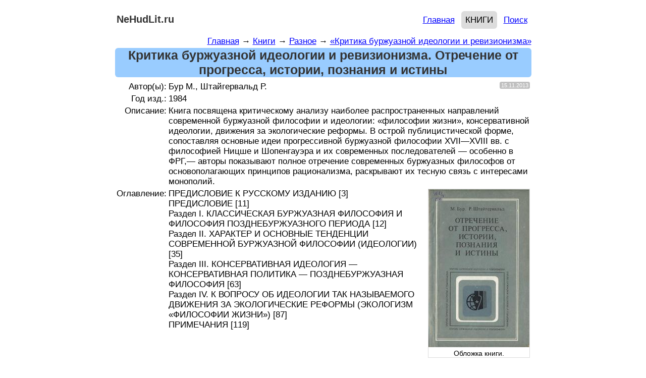

--- FILE ---
content_type: text/html; charset=UTF-8
request_url: https://www.nehudlit.ru/books/otrechenie-ot-progressa.html
body_size: 8876
content:
      
<!DOCTYPE html>
<html lang="ru">
<head>

<!-- mode=BOOKS-->
<!-- submode=BOOKS_DETAIL-->
<!-- cur_page=/books/otrechenie-ot-progressa.html-->
<!-- cur_dir=/books/-->

<!-- Yandex.RTB -->
<script>window.yaContextCb=window.yaContextCb||[]</script>
<script defer src="https://yandex.ru/ads/system/context.js" async></script>


<link rel="icon" href="https://www.nehudlit.ru/favicon.svg" type="image/svg+xml">

<meta http-equiv="Content-Type" content="text/html; charset=utf-8"/>
<meta name="viewport" content="width=device-width"/>
<title>Критика буржуазной идеологии и ревизионизма. Отречение от прогресса, истории, познания и истины (Бур М., Штайгервальд Р.) | «Критика буржуазной идеологии и ревизионизма» &larr; Разное &larr; Книги...</title>
<meta name="description" content="Книга посвящена критическому анализу наиболее распространенных направлений современной буржуазной философии и идеологии: «философии жизни», консервативной идеологии, движения за экологические реформы..." /> 
<link rel="image_src" href="https://www.nehudlit.ru/upload/iblock/079/otrechenie_ot_progressa.jpg" />
    <meta property="og:title" content="Критика буржуазной идеологии и ревизионизма. Отречение от прогресса, истории, познания и истины" />
    <meta property="og:type" content="website" />
	<meta property="og:url" content="https://www.nehudlit.ru/books/otrechenie-ot-progressa.html" /> 
	<link rel="canonical" href="https://www.nehudlit.ru/books/otrechenie-ot-progressa.html"/>
<meta property="og:description" content="Книга посвящена критическому анализу наиболее распространенных направлений современной буржуазной философии и идеологии: «философии жизни», консервативной идеологии, движения за экологические реформы..." /><meta property="og:image" content="https://www.nehudlit.ru/upload/iblock/079/otrechenie_ot_progressa.jpg" />
<style>
	/* верхнее меню - есть на всех страницах */

	.topmenu
	{
		border: 0px dotted gainsboro;
	}
	
	.topmenu-right
	{
		padding-top: 7px;
		padding-bottom: 7px;
		float: right;
		line-height: 220%;		
	}
	
	.topmenu-right a
	{
		/*border: 1px solid silver;*/
		border-radius: 6px;
		padding: 8px;
	}
        
        .topmenu-right a:hover
	{
		background: gainsboro;

	}	
	
	.topmenu-right a.active
	{
		text-transform: uppercase;
		border-radius: 6px;
		background: gainsboro;
		/*font-weight: bold;*/
		color: black;
		text-decoration: none;
	}
	
        .topmenu-right
        {
            border: 0px solid silver;
        }

        .topmenu-right img
        {
            vertical-align: middle;
            width: 22px;
            border: 0;
            margin-left: 3px;
            margin-right: 3px;
        }
				
				.topmenu-right .social-link
				{
					margin-left: 0;
					margin-right: 0;
					padding: 0;
				}
				
				.topmenu-right span
				{
					padding-right: 12px;
				}
				
	body
	{
		background: white;
	}
	
	body, table
	{
		font-family: Arial,Helvetica,sans-serif;
		font-size: 17px;
	}
	
	img {border: 0;}
	
	a
	{
		color: blue;
	}
	
	blockquote
	{
		font-size: 14px;
	}
	
	#all
	{
		text-align: center; /* for IE*/
		
	}

	#main
	{
		background: white;
		max-width: 825px;
		margin: 0 auto;
		text-align: left;
		border: 0px dashed silver;
		padding-left: 12px;
		padding-right: 12px;
		padding-top: 6px;
		padding-bottom: 6px;
		border-radius: 12px;
	}
	
	.nleft
	{
		float: left;
		width: 200px;
	}	
	
	.nright
	{
		/*margin-left: 210px;*/
	}		
	
	
	
	.cleaner
	{
		clear: both;
	} 
	
	.cleaner-l
	{
		clear: left;
	}
	.cleaner-r
	{
		clear: right;
	} 	
	
	
.nobr {display: inline; white-space: nowrap;}

.strike {text-decoration: line-through}

.editorial
{
	border: 1px solid red; 
	border-radius: 6px; 
	padding: 3px; 
	margin-bottom: 12px; 
	background: #FFCCCC;
	font-size: 12px;
}	

.editorial img
{
	border: 0;
}
	
.updt
{
	font: 11px Verdana, Arial;
	background: silver;
	color: white;
	border: 1px solid silver;
	border-radius: 3px; 
	padding-left: 2px;
	padding-right: 2px;
	margin-left: 3px;
}
	
	/* подменю */
	
	
	.level
	{
		border: 1px solid #3399CC; /*#EEEEEE;*/
		padding: 3px;
		margin-bottom: 6px;
		line-height: 250%; /* 250*/
		text-align: left;
		background: #3399CC;
		border-radius: 6px;
		overflow: hidden;
	}
	.level a.active
	{
		background: gainsboro;
		text-transform: uppercase;
		/*font-weight: bold;*/
		color: #333333;
		text-decoration: none;
	}
	
	.level a:hover
	{
		text-decoration: underline;
		color: #003333;
		background: gainsboro;
	}
		
	.level a
	{
		border: 1px solid gainsboro;
		color: white;
		border-radius: 6px;
		padding: 6px;
		text-decoration: none;
	}
	
	/* хлебные крошки */
	
	.breadcrumb
	{
		text-align: right;
		float: right;
	}
	 
	/* header */
	
	#header
	{
		/* border-bottom: 1px dashed black; */
	}

	#reklama-bottom
	{
		/*border: 1px solid silver;*/
		padding-top: 12px;
		padding-bottom: 12px;
		/*background: #F2F2F2;*/ 
		/*height: 320px;*/
		margin-top: 24px;
		margin-bottom: 16px;
		text-align: center;	
		overflow: hidden;	
		float: right;
		width: 100%;	
	}
	
	#reklama-bottom-inner
	{
		width: 99%;
		margin: 0 auto;	
	}
	
        #panel
        {
            text-align: right;
            /*border: 2px dotted silver;*/
        }
        
.button-green
{
    color: #666;
    background-color: #EEE;
    font-weight: 300;
    font-size: 16px;
    font-family: "Helvetica Neue Light","Helvetica Neue",Helvetica,Arial,"Lucida Grande",sans-serif;
    text-decoration: none;
    text-align: center;
    line-height: 40px;
    height: 40px;
    padding: 0 40px;
    margin: 0;
    display: inline-block;
    appearance: none;
    cursor: pointer;
    border: none;
    box-sizing: border-box;
    transition-property: all;
    background-color: #1B9AF7;
    border-color: #1B9AF7;
    color: #FFF;		
}

.button-green:hover
{
	background: #2E69E3; 
	background: -moz-linear-gradient(0% 100% 90deg, #2E69E3, #59C2FF); 
	background: -webkit-gradient(linear, 0% 0%, 0% 100%, from(#59C2FF), to(#2E69E3)); 
}

        
        #header{
            /*border: 1px dashed gainsboro;*/
        }
        
	#header #logo
	{
                /*border: 1px dashed gainsboro;*/
		line-height: 210%;
		display: block;	
		float: left;
		padding-top: 3px;
		padding-bottom:10px;
		padding-left: 3px;
		padding-right: 3px;
		font-size: 20px;
		text-align: left;
		margin-right: 3px;
		font-weight: bold;
		text-decoration: none;
		color: #333333;		
		text-align: center;
	}
	
	
/* breadcrumb */	

#breadcrumb
{
	border: 0px solid red;
	text-align: right;
	/*font-size: 15px;*/
	margin-bottom: 3px;
}

/* content */

#content
{
	margin-top: 3px;
	border: 0px solid red;
}



#content h1
{
	color: #333333;
	margin: 0;
	/*padding: 0;*/
	background: #99CCFF;
	text-align: center;
	margin-bottom: 6px;
	
	border-radius: 6px;
	font-size: 25px;
	line-height: 29px;
	padding-left: 3px;
	padding-right: 3px;
}

/* заголовок h1 и h2 с ссылкой на RSS */

.title-rss-1
{
	color: #333333;
	background: #99CCFF;
	text-align: center;
	border-radius: 6px;
	font-size: 25px;
	padding-left: 3px;
	padding-right: 3px;
}

.title-rss-1 h1
{
	display: inline;
	border: 0px solid silver;
	font-size: 25px;	
}

.title-rss-1 span 
{	
	font-size: 24px;
}

.title-rss-1 span a
{
	text-decoration: none;
}

h2
{
	margin: 0;
}

.title-rss-2, h2
{
	color: #333333;
	background: gainsboro;
	text-align: center;
	border-radius: 6px;
	padding-left: 3px;
	padding-right: 3px;
	padding-bottom: 3px;
	font-size: 22px;	
}



.title-rss-2 h2 
{
	display: inline;
	border: 0px solid silver;
	font-size: 22px;	
}

.title-rss-2 span 
{	
	font-size: 21px;
}

.title-rss-2 span a
{
	text-decoration: none;
}



/* footer */
/*#footer .left
{
	border: 0px solid blue;
	float: left;
	width: 200px;
	text-align: left;
}

#footer .right
{
	border: 0px solid green;
	margin-left: 215px;
	text-align: center;
}*/

#footer
{
        /*border: 1px dotted gainsboro;*/
	margin-top: 30px;
	padding-top: 6px;
	border-top: 1px solid silver;
	margin-bottom: 30px;
	text-align: center;
}

#footer .counter
{
	margin-top: 3px;
}

.yashare-auto-init .b-share__text
{
	text-decoration: underline;
}

#contact
{
	line-height: 200%;
}

.counter
{
	padding-top: 12px;
}

@media screen and (max-width: 900px)
{

}

@media screen and (max-width: 870px)
{

}

@media screen and (max-width: 850px)
{
	.nleft
	{
		/*border: 1px solid red;*/
	}
	
	#header #logo
	{
		/*border: 1px solid red;*/
		/*width: 100%;*/
	}
}



@media screen and (max-width: 650px)
{


	

	.nleft
	{
		display: none;
		width: 0;
	}
	
	.nright
	{
		margin-left: 0;
	}	
	
	#header 
	{
		margin-bottom: 12px;
                
	}
	
	#header #logo
	{
		margin-bottom: 0px;
                float: none;
	}
	
	#header .topmenu .topmenu-left
	{
		/*border: 1px solid green;*/
		width: 100%;
		float: none;
		text-align: center;
	}
	
	#header .topmenu .topmenu-right,
        #panel
	{
		/*border: 1px solid green;*/
		width: 100%;
		float: none;
		text-align: center;
	}
        

}

@media screen and (max-width: 450px)
{


}
	
@media screen and (max-width: 350px)
{

}



	





        small {display: block; margin-top: 18px; line-height:1.5em}
small a {padding: 4px;}
small .active 
{
    border-radius: 6px;
    background: gainsboro;
    color: black;
    text-decoration: none;

}

        .advertising-top-desktop
{
    /*border: 1px solid silver;
    margin-top: 6px;
    margin-bottom: 12px;
    text-align: center;
    overflow: hidden;*/

}
        
        .advertising-bottom-desktop 
{
    /*border: 1px solid silver;*/
    margin-top: 6px;
    margin-bottom: 12px;
    text-align: center;
    overflow: hidden;
}         

	                .advertising-books-bottom-desktop
{
    /*border: 1px dashed silver;*/
    margin-top: 6px;
    margin-bottom: 12px;
    text-align: center;

}
   
		.button 
{
    color: #666;
    background-color: #EEE;
    font-weight: 300;
    font-size: 16px;
    font-family: "Helvetica Neue Light","Helvetica Neue",Helvetica,Arial,"Lucida Grande",sans-serif;
    text-decoration: none;
    text-align: center;
    line-height: 40px;
    height: 40px;
    padding: 0 40px;
    margin: 0;
    display: inline-block;
    appearance: none;
    cursor: pointer;
    border: none;
    box-sizing: border-box;
    transition-property: all;
    background-color: #1B9AF7;
    border-color: #1B9AF7;
    color: #FFF;		
}

.button:hover
{
	background: #2E69E3; 
	background: -moz-linear-gradient(0% 100% 90deg, #2E69E3, #59C2FF); 
	background: -webkit-gradient(linear, 0% 0%, 0% 100%, from(#59C2FF), to(#2E69E3)); 
}

                .share
{
    text-align: center; margin-top: 18px; margin-bottom: 12px;
}
.share a
{
    text-decoration: underline;
    cursor: pointer;
}

                .talks
{
    text-align: center; margin-top: 18px; margin-bottom: 12px;
}
.talks a
{
    text-decoration: underline;
    cursor: pointer;
}
                
		/* pagenav */
	
	.pagenav
	{
		margin-top: 20px;
		margin-bottom: 12px;
		border: 0px solid red;
		text-align: center;
		padding-top: 10px;
		padding-bottom: 10px;
		line-height: 220%;
	}
	
	.pagenav span
	{
		border: 1px solid silver;
		border-radius: 6px;
		padding: 6px;
		margin-left: 1px;
		margin-right: 1px;
	}
	
	.pagenav .dlm
	{
		border: 0;
	}
	
	.pagenav span.active
	{
		border: 1px solid black;
		background: gainsboro;
	}

	#fb
{
	border: 0px solid silver;
	margin-top: 12px;
	margin-bottom: 12px;
	text-align: center;
}

#bookcats
{
	border: 0px solid red;
	margin-bottom: 12px;
}




#booklasttop
{
	border: 1px solid white;
	float: right;
	width: 100%;
}

#booklasttop #booklast
{
	/*float: left;*/
	border: 1px solid white;
	margin-top: 12px;
	/*width: 356px;*/
}

#booklasttop #booktop
{
	/*margin-left: 368px;*/
	/*border: 1px solid silver;*/
	margin-top: 12px;
	/*width: 356px;*/ /* fix 2 fuckin ie */
}

#booklasttop #booklast h2,
#booklasttop #booktop h2
{
	border: 0px solid silver;
	margin: 0;
	background: gainsboro;
	color: #333333;
	margin-bottom: 6px;
	margin-top: 3px;
	border-radius: 6px;
	font-size: 23px;
	text-align: center;	
}

#booklist .dt,
#booklast .dt,
#booktop .dt
{
	float: right;
}


#bottom-list-adv
{
		/*border: 1px solid silver;*/
		padding-top: 12px;
		padding-bottom: 12px;
		/*background: #F2F2F2;*/
		/*height: 100px;*/
		margin-top: 6px;
		margin-bottom: 16px;
		text-align: center;	
		overflow: hidden;	
		float: right;
		width: 100%;	
}

#bottom-list-adv-inner
{
	width: 99%;
	margin: 0 auto;
}

#booklist
{
	margin-top: 8px;
	margin-bottom: 24px;
}

#booklist .item
{
	border-bottom: 0px solid red;
	/*margin-bottom: 6px;*/
}

#booklist .item .img
{
	border: 1px solid silver;
	margin-top: 3px;	*/
}

#booklist .item .img-odd
{
    float: right;
    margin-left: 3px;
}

#booklist .item .img-even
{
    float: left;
    margin-right: 6px;
}


#booklist .item .img img
{
	width: 130px;
}

#booklast .items,
#booktop .items
{
	margin-top: 6px;
}

#booklast .item .img
{
	float: right;
	border: 1px solid gainsboro;
	margin-top: 3px;
	
}

#booklast .item .img-odd
{
    float: right;
    margin-left: 3px;
}

#booklast .item .img-even
{
    float: left;
    margin-right: 6px;
}





#booktop .item .img
{
	float: right;
	border: 1px solid gainsboro;
	margin-left: 3px;
	margin-top: 3px;
}

#booklist .item .img img
{
	
}
#booklist .delimeter,
#booklast .delimeter,
#booktop .delimeter
{
	border-bottom: 1px solid silver;
	margin-bottom: 6px;
	margin-top: 6px;
}



#bookdetail
{
	/*border: 1px solid silver;*/
}

#bookdetail .detail-frame
{
	/*border: 0px solid gainsboro;*/
	width: 100%;
}

#bookdetail .dt
{
	float: right;
}

#bookdetail .detail-frame td,
#bookdetail .detail-tbl td 
{
	vertical-align: top;
}

#bookdetail .detail-tbl td.fst
{
	text-align: right;
}


#bookdetail .detail-img
{
	border: 1px solid gainsboro;
	width: 200px;
	margin-bottom: 12px;
	float: right;
        text-align:center;
}

#bookdetail .detail-img span
{
    display: block;
    font-size: 80%;
    width: 100%;
}

#bookdetail .buttons
{
	line-height: 250%;
}

#bookdetail .additional
{
    padding-top: 6px;
    padding-bottom: 6px;    
}


.blue-button
{
	display: block;
	float: left;
	text-decoration: none;
	background: #2E8CE3; 
	padding: 6px 10px;
	padding-bottom: 8px; 
	color: #FFFFFF; 
	text-align: center; 
	border: solid 1px #73C8F0; 
	cursor: pointer; 
	border-radius: 6px; 
	-moz-border-radius: 5px; 
	-webkit-border-radius: 5px; 
	background: -moz-linear-gradient(0% 100% 90deg, #2E8CE3, #73C2FD); 
	background: -webkit-gradient(linear, 0% 0%, 0% 100%, from(#73C2FD), to(#2E8CE3)); 
	box-shadow: inset 0 1px 0 0 #FFFFFF; 
	-moz-box-shadow: 0 1px 3px rgba(0,0,0,0.5); 
	-webkit-box-shadow: 0 1px 3px rgba(0,0,0,0.5); 
	border-bottom: 1px solid rgba(0,0,0,0.25); 
	text-shadow: 0 -1px 1px rgba(0,0,0,0.25); 
}

.blue-button:hover
{
	background: #2E69E3; 
	background: -moz-linear-gradient(0% 100% 90deg, #2E69E3, #59C2FF); 
	background: -webkit-gradient(linear, 0% 0%, 0% 100%, from(#59C2FF), to(#2E69E3)); 
}


.red-button
{
	display: block;
	float: left;
	text-decoration: none;
	background: #FF6600; 
	padding: 6px 10px;
	padding-bottom: 8px; 
	color: #FFFFFF; 
	text-align: center; 
	cursor: pointer; 
	border-radius: 6px;
	border: 0;
	 	
	font-size: 14px;	
}

.red-button:hover
{
	background: #CC3300; 

}



h2
{
	background: #F2F2F2;
	color: #666666;
}
#books-detail-comments-header {
margin-top: 18px;

}


@media screen and (max-width: 600px)
{

	#bookdetail .detail-img
	{
		/*width: 100px;*/
		float: none;
	}
	
	#bookdetail .detail-img img
	{
		/*width: 100%;*/ 
	}
	
	#books-detail-comments-header
	{
		display: none;
	}
	
	#comments
	{
			display: none;
	}
	
}

		
</style>

	<!--[if IE]>
		<link href="https://www.nehudlit.ru/release/templates_source/html/styles/ie.css" type="text/css" rel="stylesheet" />
 	<![endif]-->	
        

        <!-- Google tag (gtag.js) -->
<script async src="https://www.googletagmanager.com/gtag/js?id=G-5DZXECFLXE"></script>
<script>
  window.dataLayer = window.dataLayer || [];
  function gtag(){dataLayer.push(arguments);}
  gtag('js', new Date());

  gtag('config', 'G-5DZXECFLXE');
</script>        

</head>
    

<body>

		

        
	
	  

<div id="all">

<div id="main">
 
<div id="header">

        

			<a id="logo" href="https://www.nehudlit.ru">NeHudLit.ru</a>
	        
       
        
	<div class="topmenu">
		<div class="topmenu-right">
                    <a href="https://www.nehudlit.ru/">Главная</a>	

<!--noindex--><a rel="nofollow" class="active" href="https://www.nehudlit.ru/books/">Книги</a><!--/noindex-->

<a href="https://www.nehudlit.ru/search/">Поиск</a>	

		</div>
		<div class="cleaner"></div>
	</div>
	

	
</div><!-- . header -->
	

	             
            <div class="advertising-top-desktop">
                                <!-- Yandex.RTB R-A-1615718-12 -->
<div id="yandex_rtb_R-A-1615718-12"></div>
<script>window.yaContextCb.push(()=>{
  Ya.Context.AdvManager.render({
    renderTo: 'yandex_rtb_R-A-1615718-12',
    blockId: 'R-A-1615718-12'
  })
})</script>


<!-- Yandex.RTB R-A-1615718-11 -->
<script>
window.yaContextCb.push(() => {
    Ya.Context.AdvManager.render({
        "blockId": "R-A-1615718-11",
        "type": "fullscreen",
        "platform": "touch"
    })
})
</script>


<!-- Yandex.RTB R-A-1615718-6 -->
<script>
window.yaContextCb.push(() => {
    Ya.Context.AdvManager.render({
        "blockId": "R-A-1615718-6",
        "type": "floorAd",
        "platform": "touch"
    })
})
</script>


    
                            </div>
            		

<div id="content">


	


			
	<div id="breadcrumb">
		    <a href="https://www.nehudlit.ru/">Главная</a>
            &rarr; 
        <a href="https://www.nehudlit.ru/books/">Книги</a>
            &rarr; 
        <a href="https://www.nehudlit.ru/books/subcat-razn.html">Разное</a>
            &rarr; 
        <a href="https://www.nehudlit.ru/books/subcat-seriya-kritika-burzhuaznoy-ideologii-i-revizionizma.html">«Критика буржуазной идеологии и ревизионизма»</a>
    
<script type="application/ld+json">
{
    "@context": "https://schema.org",
    "@type": "BreadcrumbList",
    "itemListElement":
 [
 
    {
        "@type": "ListItem",
        "position": 1,
        "item": 
        {
           "@id": "https://www.nehudlit.ru/",
           "name": "Главная"
        }
    } 
    ,    {
        "@type": "ListItem",
        "position": 2,
        "item": 
        {
           "@id": "https://www.nehudlit.ru/books/",
           "name": "Книги"
        }
    } 
    ,    {
        "@type": "ListItem",
        "position": 3,
        "item": 
        {
           "@id": "https://www.nehudlit.ru/books/subcat-razn.html",
           "name": "Разное"
        }
    } 
    ,    {
        "@type": "ListItem",
        "position": 4,
        "item": 
        {
           "@id": "https://www.nehudlit.ru/books/subcat-seriya-kritika-burzhuaznoy-ideologii-i-revizionizma.html",
           "name": "«Критика буржуазной идеологии и ревизионизма»"
        }
    } 
         
 ]
}
</script>
    
	</div>



	    <div itemscope itemtype="http://schema.org/ImageObject">

<h1>Критика буржуазной идеологии и ревизионизма. Отречение от прогресса, истории, познания и истины</h1>




<div id="bookdetail">

<table class="detail-tbl">
	<tr><td class="fst">
		Автор(ы):</td><td>Бур М., Штайгервальд Р.
						<div class="updt dt">15.11.2013</div>
			</td></tr>

	<tr><td class="fst">Год изд.:</td><td>1984</td></tr>


	<tr><td class="fst">Описание:</td><td>
                Книга посвящена критическому анализу наиболее распространенных направлений современной буржуазной философии и идеологии: «философии жизни», консервативной идеологии, движения за экологические реформы. В острой публицистической форме, сопоставляя основные идеи прогрессивной буржуазной философии XVII—XVIII вв. с философией Ницше и Шопенгауэра и их современных последователей — особенно в ФРГ,— авторы показывают полное отречение современных буржуазных философов от основополагающих принципов рационализма, раскрывают их тесную связь с интересами монополий.
		</td></tr>

        <!--<tr><td colspan="2">        
        <a class="ubar"
target="_blank"
href="https://files.nehudlit.ru/books/014/kritika-burzhuaznoy-ideologii-i-revizionizma-otrechenie-ot-progressa-istorii-poznaniya-i-istiny.djvu"
data-type="file"
data-title="kritika-burzhuaznoy-ideologii-i-revizionizma-otrechenie-ot-progressa-istorii-poznaniya-i-istiny.djvu"
data-description="Критика буржуазной идеологии и ревизионизма. Отречение от прогресса, истории, познания и истины"
data-poster="https://www.nehudlit.ru/upload/iblock/079/otrechenie_ot_progressa.jpg"
data-size="1913038 байт"
data-promo="https://ufiler-pro2.ru/promo/ufiler/baners/310x74/11.6.png"
></a></td></tr>-->



	<!--<tr><td class="fst">Тест</td></tr>-->



	<tr><td class="fst">Оглавление:</td><td>
	            <div class="detail-img"><img style="width: 200px; height: 313px" itemprop="contentUrl" alt="Критика буржуазной идеологии и ревизионизма. Отречение от прогресса, истории, познания и истины — обложка книги." src="https://www.nehudlit.ru/upload/iblock/079/otrechenie_ot_progressa.jpg">
                <span itemprop="description">Обложка книги.</span> 
            </div>
		
	ПРЕДИСЛОВИЕ К РУССКОМУ ИЗДАНИЮ [3]<br />
ПРЕДИСЛОВИЕ [11]<br />
Раздел I. КЛАССИЧЕСКАЯ БУРЖУАЗНАЯ ФИЛОСОФИЯ И ФИЛОСОФИЯ ПОЗДНЕБУРЖУАЗНОГО ПЕРИОДА [12]<br />
Раздел II. ХАРАКТЕР И ОСНОВНЫЕ ТЕНДЕНЦИИ СОВРЕМЕННОЙ БУРЖУАЗНОЙ ФИЛОСОФИИ &#40;ИДЕОЛОГИИ&#41; [35]<br />
Раздел III. КОНСЕРВАТИВНАЯ ИДЕОЛОГИЯ — КОНСЕРВАТИВНАЯ ПОЛИТИКА — ПОЗДНЕБУРЖУАЗНАЯ ФИЛОСОФИЯ [63]<br />
Раздел IV. К ВОПРОСУ ОБ ИДЕОЛОГИИ ТАК НАЗЫВАЕМОГО ДВИЖЕНИЯ ЗА ЭКОЛОГИЧЕСКИЕ РЕФОРМЫ &#40;ЭКОЛОГИЗМ «ФИЛОСОФИИ ЖИЗНИ»&#41; [87]<br />
ПРИМЕЧАНИЯ [119]</td></tr>

<!--                
<div itemscope itemtype="http://schema.org/ImageObject">
   
</div>       -->
    



	<tr><td class="fst">Формат:</td><td>
                		<!--noindex--><a rel="nofollow" target="_blank" href="https://www.nehudlit.ru/djvu.html">djvu</a><!--/noindex-->    
                	</td></tr>


	<tr><td class="fst">Размер:</td><td>1913038 байт</td></tr>

	<tr><td class="fst">Язык:</td><td>РУС</td></tr>

	<tr><td class="fst">Рейтинг:</td><td>
		346
		<img style="height: 15px; width: 30px;" alt="Рейтинг" src="/tools/rating.php?id=1196892">
	</td></tr>
</table>

<div class="advertising-books-bottom-desktop">
            <!-- Yandex.RTB R-A-1615718-2 -->
<div id="yandex_rtb_R-A-1615718-2"></div>
<script>window.yaContextCb.push(()=>{
  Ya.Context.AdvManager.render({
    renderTo: 'yandex_rtb_R-A-1615718-2',
    blockId: 'R-A-1615718-2'
  })
})</script>


    </div>
  

<table class="detail-tbl">
<tr><td colspan="2">



     
</td></tr>



<!--noindex-->

		<tr>
			<td class="fst" style="vertical-align: middle">Открыть:</td>
			<td class="buttons"> 
                        
            <a class="button" rel="nofollow noreferrer" target="_blank" href="https://files.nehudlit.ru/books/014/kritika-burzhuaznoy-ideologii-i-revizionizma-otrechenie-ot-progressa-istorii-poznaniya-i-istiny.djvu">Ссылка (RU)</a>
			
          

      
      			</td>
		</tr>

<!--/noindex-->




</table><!-- . detail-tbl -->





<div id="comments">
	




</div>

<div class="cleaner-r"></div>

<div class="share">
    <!--noindex--><small class="share">Поделиться:
<a rel="nofollow" target="_blank" onclick="window.open('/share.php?url=https%3A%2F%2Fvk.com%2Fshare.php%3Furl%3Dhttps%3A%2F%2Fwww.nehudlit.ru%2Fbooks%2Fotrechenie-ot-progressa.html%26title%3D%D0%9A%D1%80%D0%B8%D1%82%D0%B8%D0%BA%D0%B0+%D0%B1%D1%83%D1%80%D0%B6%D1%83%D0%B0%D0%B7%D0%BD%D0%BE%D0%B9+%D0%B8%D0%B4%D0%B5%D0%BE%D0%BB%D0%BE%D0%B3%D0%B8%D0%B8+%D0%B8+%D1%80%D0%B5%D0%B2%D0%B8%D0%B7%D0%B8%D0%BE%D0%BD%D0%B8%D0%B7%D0%BC%D0%B0.+%D0%9E%D1%82%D1%80%D0%B5%D1%87%D0%B5%D0%BD%D0%B8%D0%B5+%D0%BE%D1%82+%D0%BF%D1%80%D0%BE%D0%B3%D1%80%D0%B5%D1%81%D1%81%D0%B0%2C+%D0%B8%D1%81%D1%82%D0%BE%D1%80%D0%B8%D0%B8%2C+%D0%BF%D0%BE%D0%B7%D0%BD%D0%B0%D0%BD%D0%B8%D1%8F+%D0%B8+%D0%B8%D1%81%D1%82%D0%B8%D0%BD%D1%8B', 'popupwindow', 'scrollbars=yes,width=550,height=520');return true">ВКонтакте</a> 
<a rel="nofollow" target="_blank" onclick="window.open('/share.php?url=https%3A%2F%2Fwww.facebook.com%2Fsharer.php%3Fsrc%3Dsp%26utm_source%3Dshare2%26u%3Dhttps%3A%2F%2Fwww.nehudlit.ru%2Fbooks%2Fotrechenie-ot-progressa.html%26title%3D%D0%9A%D1%80%D0%B8%D1%82%D0%B8%D0%BA%D0%B0+%D0%B1%D1%83%D1%80%D0%B6%D1%83%D0%B0%D0%B7%D0%BD%D0%BE%D0%B9+%D0%B8%D0%B4%D0%B5%D0%BE%D0%BB%D0%BE%D0%B3%D0%B8%D0%B8+%D0%B8+%D1%80%D0%B5%D0%B2%D0%B8%D0%B7%D0%B8%D0%BE%D0%BD%D0%B8%D0%B7%D0%BC%D0%B0.+%D0%9E%D1%82%D1%80%D0%B5%D1%87%D0%B5%D0%BD%D0%B8%D0%B5+%D0%BE%D1%82+%D0%BF%D1%80%D0%BE%D0%B3%D1%80%D0%B5%D1%81%D1%81%D0%B0%2C+%D0%B8%D1%81%D1%82%D0%BE%D1%80%D0%B8%D0%B8%2C+%D0%BF%D0%BE%D0%B7%D0%BD%D0%B0%D0%BD%D0%B8%D1%8F+%D0%B8+%D0%B8%D1%81%D1%82%D0%B8%D0%BD%D1%8B', 'popupwindow', 'scrollbars=yes,width=550,height=520');return true">Фейсбук</a> 
<a rel="nofollow" target="_blank" onclick="window.open('/share.php?url=https%3A%2F%2Ftwitter.com%2Fintent%2Ftweet%3Futm_source%3Dshare2%26url%3Dhttps%3A%2F%2Fwww.nehudlit.ru%2Fbooks%2Fotrechenie-ot-progressa.html%26text%3D%D0%9A%D1%80%D0%B8%D1%82%D0%B8%D0%BA%D0%B0+%D0%B1%D1%83%D1%80%D0%B6%D1%83%D0%B0%D0%B7%D0%BD%D0%BE%D0%B9+%D0%B8%D0%B4%D0%B5%D0%BE%D0%BB%D0%BE%D0%B3%D0%B8%D0%B8+%D0%B8+%D1%80%D0%B5%D0%B2%D0%B8%D0%B7%D0%B8%D0%BE%D0%BD%D0%B8%D0%B7%D0%BC%D0%B0.+%D0%9E%D1%82%D1%80%D0%B5%D1%87%D0%B5%D0%BD%D0%B8%D0%B5+%D0%BE%D1%82+%D0%BF%D1%80%D0%BE%D0%B3%D1%80%D0%B5%D1%81%D1%81%D0%B0%2C+%D0%B8%D1%81%D1%82%D0%BE%D1%80%D0%B8%D0%B8%2C+%D0%BF%D0%BE%D0%B7%D0%BD%D0%B0%D0%BD%D0%B8%D1%8F+%D0%B8+%D0%B8%D1%81%D1%82%D0%B8%D0%BD%D1%8B', 'popupwindow', 'scrollbars=yes,width=550,height=520');return true">Твиттер</a> 
<a rel="nofollow" target="_blank" onclick="window.open('/share.php?url=https%3A%2F%2Fconnect.ok.ru%2Foffer%3Futm_source%3Dshare2%26url%3Dhttps%3A%2F%2Fwww.nehudlit.ru%2Fbooks%2Fotrechenie-ot-progressa.html%26title%3D%D0%9A%D1%80%D0%B8%D1%82%D0%B8%D0%BA%D0%B0+%D0%B1%D1%83%D1%80%D0%B6%D1%83%D0%B0%D0%B7%D0%BD%D0%BE%D0%B9+%D0%B8%D0%B4%D0%B5%D0%BE%D0%BB%D0%BE%D0%B3%D0%B8%D0%B8+%D0%B8+%D1%80%D0%B5%D0%B2%D0%B8%D0%B7%D0%B8%D0%BE%D0%BD%D0%B8%D0%B7%D0%BC%D0%B0.+%D0%9E%D1%82%D1%80%D0%B5%D1%87%D0%B5%D0%BD%D0%B8%D0%B5+%D0%BE%D1%82+%D0%BF%D1%80%D0%BE%D0%B3%D1%80%D0%B5%D1%81%D1%81%D0%B0%2C+%D0%B8%D1%81%D1%82%D0%BE%D1%80%D0%B8%D0%B8%2C+%D0%BF%D0%BE%D0%B7%D0%BD%D0%B0%D0%BD%D0%B8%D1%8F+%D0%B8+%D0%B8%D1%81%D1%82%D0%B8%D0%BD%D1%8B', 'popupwindow', 'scrollbars=yes,width=550,height=520');return true">Одноклассники</a> 
<a rel="nofollow" target="_blank" onclick="window.open('/share.php?url=https%3A%2F%2Fwww.linkedin.com%2FshareArticle%3Fmini%3Dtrue%26utm_source%3Dshare2%26url%3Dhttps%3A%2F%2Fwww.nehudlit.ru%2Fbooks%2Fotrechenie-ot-progressa.html%26title%3D%D0%9A%D1%80%D0%B8%D1%82%D0%B8%D0%BA%D0%B0+%D0%B1%D1%83%D1%80%D0%B6%D1%83%D0%B0%D0%B7%D0%BD%D0%BE%D0%B9+%D0%B8%D0%B4%D0%B5%D0%BE%D0%BB%D0%BE%D0%B3%D0%B8%D0%B8+%D0%B8+%D1%80%D0%B5%D0%B2%D0%B8%D0%B7%D0%B8%D0%BE%D0%BD%D0%B8%D0%B7%D0%BC%D0%B0.+%D0%9E%D1%82%D1%80%D0%B5%D1%87%D0%B5%D0%BD%D0%B8%D0%B5+%D0%BE%D1%82+%D0%BF%D1%80%D0%BE%D0%B3%D1%80%D0%B5%D1%81%D1%81%D0%B0%2C+%D0%B8%D1%81%D1%82%D0%BE%D1%80%D0%B8%D0%B8%2C+%D0%BF%D0%BE%D0%B7%D0%BD%D0%B0%D0%BD%D0%B8%D1%8F+%D0%B8+%D0%B8%D1%81%D1%82%D0%B8%D0%BD%D1%8B', 'popupwindow', 'scrollbars=yes,width=550,height=520');return true">LinkedIn</a> 
<a rel="nofollow" target="_blank" onclick="window.open('/share.php?url=https%3A%2F%2Ft.me%2Fshare%2Furl%3Futm_source%3Dshare2%26url%3Dhttps%3A%2F%2Fwww.nehudlit.ru%2Fbooks%2Fotrechenie-ot-progressa.html%26text%3D%D0%9A%D1%80%D0%B8%D1%82%D0%B8%D0%BA%D0%B0+%D0%B1%D1%83%D1%80%D0%B6%D1%83%D0%B0%D0%B7%D0%BD%D0%BE%D0%B9+%D0%B8%D0%B4%D0%B5%D0%BE%D0%BB%D0%BE%D0%B3%D0%B8%D0%B8+%D0%B8+%D1%80%D0%B5%D0%B2%D0%B8%D0%B7%D0%B8%D0%BE%D0%BD%D0%B8%D0%B7%D0%BC%D0%B0.+%D0%9E%D1%82%D1%80%D0%B5%D1%87%D0%B5%D0%BD%D0%B8%D0%B5+%D0%BE%D1%82+%D0%BF%D1%80%D0%BE%D0%B3%D1%80%D0%B5%D1%81%D1%81%D0%B0%2C+%D0%B8%D1%81%D1%82%D0%BE%D1%80%D0%B8%D0%B8%2C+%D0%BF%D0%BE%D0%B7%D0%BD%D0%B0%D0%BD%D0%B8%D1%8F+%D0%B8+%D0%B8%D1%81%D1%82%D0%B8%D0%BD%D1%8B', 'popupwindow', 'scrollbars=yes,width=550,height=520');return true">Телеграм</a> 
</small><!--/noindex--> 



</div>

    

<!--
<td style="width:200px;">



<div class="clear: both;"></div>







</td>-->



	




</div><!-- . bookdetail -->

</div> <!-- . chema -->





		

	<div class="cleaner-r"></div>	
	
	
	            		
	

	
	
<div class="cleaner"></div>	
</div>
        


<div id="footer">

	<small>
	<a href="https://www.nehudlit.ru/djvu.html">О DJVU</a>	
<a href="https://www.nehudlit.ru/social.html">Соцсети</a>	
<a href="https://www.nehudlit.ru/blog/">Блог</a>	

        <p>
		Все вопросы, предложения, замечания — милости просим на <a rel="nofollow" href="mailto:contact@nehudlit.ru">contact@nehudlit.ru</a>
</p>                
</small> 
                        
                

                
	
	
		<div class="counter">
		
		
                		
	</div><div class="cleaner"></div>	
</div>

</div><!-- . main -->


</div><!-- . all -->


<!-- Yandex.Metrika counter -->
<script defer type="text/javascript" >
   (function(m,e,t,r,i,k,a){m[i]=m[i]||function(){(m[i].a=m[i].a||[]).push(arguments)};
   m[i].l=1*new Date();k=e.createElement(t),a=e.getElementsByTagName(t)[0],k.async=1,k.src=r,a.parentNode.insertBefore(k,a)})
   (window, document, "script", "https://mc.yandex.ru/metrika/tag.js", "ym");

   ym(83295760, "init", {
        clickmap:true,
        trackLinks:true,
        accurateTrackBounce:true
   });
</script>
<noscript><div><img src="https://mc.yandex.ru/watch/83295760" style="position:absolute; left:-9999px;" alt="" /></div></noscript>
<!-- /Yandex.Metrika counter -->

<!-- Global site tag (gtag.js) - Google Analytics -->
<script defer async src="https://www.googletagmanager.com/gtag/js?id=G-SQMVC9HDKF"></script>
<script defer>
  window.dataLayer = window.dataLayer || [];
  function gtag(){dataLayer.push(arguments);}
  gtag('js', new Date());

  gtag('config', 'G-SQMVC9HDKF');
</script>



</body>
</html><!--0.02-->